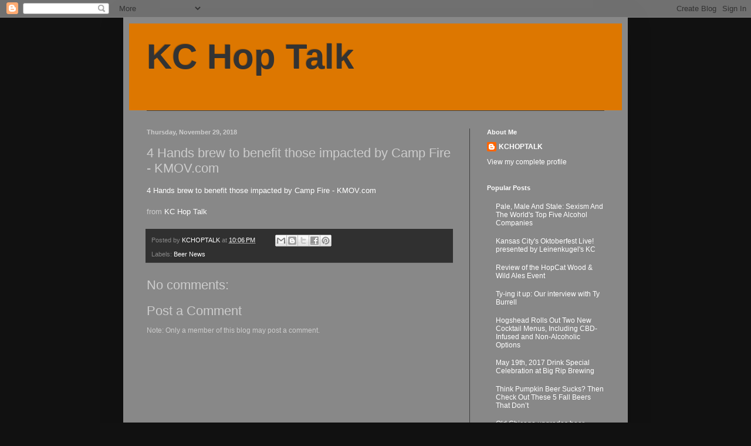

--- FILE ---
content_type: text/html; charset=UTF-8
request_url: https://beernews.kchoptalk.com/2018/11/4-hands-brew-to-benefit-those-impacted.html
body_size: 13948
content:
<!DOCTYPE html>
<html class='v2' dir='ltr' lang='en'>
<head>
<link href='https://www.blogger.com/static/v1/widgets/335934321-css_bundle_v2.css' rel='stylesheet' type='text/css'/>
<meta content='width=1100' name='viewport'/>
<meta content='text/html; charset=UTF-8' http-equiv='Content-Type'/>
<meta content='blogger' name='generator'/>
<link href='https://beernews.kchoptalk.com/favicon.ico' rel='icon' type='image/x-icon'/>
<link href='https://beernews.kchoptalk.com/2018/11/4-hands-brew-to-benefit-those-impacted.html' rel='canonical'/>
<link rel="alternate" type="application/atom+xml" title="KC Hop Talk - Atom" href="https://beernews.kchoptalk.com/feeds/posts/default" />
<link rel="alternate" type="application/rss+xml" title="KC Hop Talk - RSS" href="https://beernews.kchoptalk.com/feeds/posts/default?alt=rss" />
<link rel="service.post" type="application/atom+xml" title="KC Hop Talk - Atom" href="https://www.blogger.com/feeds/1374032643377216496/posts/default" />

<link rel="alternate" type="application/atom+xml" title="KC Hop Talk - Atom" href="https://beernews.kchoptalk.com/feeds/8182865459067352912/comments/default" />
<!--Can't find substitution for tag [blog.ieCssRetrofitLinks]-->
<meta content='https://beernews.kchoptalk.com/2018/11/4-hands-brew-to-benefit-those-impacted.html' property='og:url'/>
<meta content='4 Hands brew to benefit those impacted by Camp Fire - KMOV.com' property='og:title'/>
<meta content='KC Hop Talk is dedicated to craft beer fans of Kansas City, by delivering up-to-date beer news directly to Kansas City&#39;s Craft Beer Enthusiasts.' property='og:description'/>
<title>KC Hop Talk: 4 Hands brew to benefit those impacted by Camp Fire - KMOV.com</title>
<style id='page-skin-1' type='text/css'><!--
/*
-----------------------------------------------
Blogger Template Style
Name:     Simple
Designer: Blogger
URL:      www.blogger.com
----------------------------------------------- */
/* Content
----------------------------------------------- */
body {
font: normal normal 12px Arial, Tahoma, Helvetica, FreeSans, sans-serif;
color: #cccccc;
background: #111111 none repeat scroll top left;
padding: 0 40px 40px 40px;
}
html body .region-inner {
min-width: 0;
max-width: 100%;
width: auto;
}
h2 {
font-size: 22px;
}
a:link {
text-decoration:none;
color: #ffffff;
}
a:visited {
text-decoration:none;
color: #888888;
}
a:hover {
text-decoration:underline;
color: #dd7700;
}
.body-fauxcolumn-outer .fauxcolumn-inner {
background: transparent none repeat scroll top left;
_background-image: none;
}
.body-fauxcolumn-outer .cap-top {
position: absolute;
z-index: 1;
height: 400px;
width: 100%;
}
.body-fauxcolumn-outer .cap-top .cap-left {
width: 100%;
background: transparent none repeat-x scroll top left;
_background-image: none;
}
.content-outer {
-moz-box-shadow: 0 0 40px rgba(0, 0, 0, .15);
-webkit-box-shadow: 0 0 5px rgba(0, 0, 0, .15);
-goog-ms-box-shadow: 0 0 10px #333333;
box-shadow: 0 0 40px rgba(0, 0, 0, .15);
margin-bottom: 1px;
}
.content-inner {
padding: 10px 10px;
}
.content-inner {
background-color: #888888;
}
/* Header
----------------------------------------------- */
.header-outer {
background: #dd7700 none repeat-x scroll 0 -400px;
_background-image: none;
}
.Header h1 {
font: normal bold 60px Verdana, Geneva, sans-serif;
color: #333333;
text-shadow: -1px -1px 1px rgba(0, 0, 0, .2);
}
.Header h1 a {
color: #333333;
}
.Header .description {
font-size: 140%;
color: #aaaaaa;
}
.header-inner .Header .titlewrapper {
padding: 22px 30px;
}
.header-inner .Header .descriptionwrapper {
padding: 0 30px;
}
/* Tabs
----------------------------------------------- */
.tabs-inner .section:first-child {
border-top: 1px solid #404040;
}
.tabs-inner .section:first-child ul {
margin-top: -1px;
border-top: 1px solid #404040;
border-left: 0 solid #404040;
border-right: 0 solid #404040;
}
.tabs-inner .widget ul {
background: #222222 none repeat-x scroll 0 -800px;
_background-image: none;
border-bottom: 1px solid #404040;
margin-top: 0;
margin-left: -30px;
margin-right: -30px;
}
.tabs-inner .widget li a {
display: inline-block;
padding: .6em 1em;
font: normal normal 14px Arial, Tahoma, Helvetica, FreeSans, sans-serif;
color: #999999;
border-left: 1px solid #888888;
border-right: 0 solid #404040;
}
.tabs-inner .widget li:first-child a {
border-left: none;
}
.tabs-inner .widget li.selected a, .tabs-inner .widget li a:hover {
color: #ffffff;
background-color: #000000;
text-decoration: none;
}
/* Columns
----------------------------------------------- */
.main-outer {
border-top: 0 solid #404040;
}
.fauxcolumn-left-outer .fauxcolumn-inner {
border-right: 1px solid #404040;
}
.fauxcolumn-right-outer .fauxcolumn-inner {
border-left: 1px solid #404040;
}
/* Headings
----------------------------------------------- */
div.widget > h2,
div.widget h2.title {
margin: 0 0 1em 0;
font: normal bold 11px Arial, Tahoma, Helvetica, FreeSans, sans-serif;
color: #ffffff;
}
/* Widgets
----------------------------------------------- */
.widget .zippy {
color: #999999;
text-shadow: 2px 2px 1px rgba(0, 0, 0, .1);
}
.widget .popular-posts ul {
list-style: none;
}
/* Posts
----------------------------------------------- */
h2.date-header {
font: normal bold 11px Arial, Tahoma, Helvetica, FreeSans, sans-serif;
}
.date-header span {
background-color: transparent;
color: #cccccc;
padding: inherit;
letter-spacing: inherit;
margin: inherit;
}
.main-inner {
padding-top: 30px;
padding-bottom: 30px;
}
.main-inner .column-center-inner {
padding: 0 15px;
}
.main-inner .column-center-inner .section {
margin: 0 15px;
}
.post {
margin: 0 0 25px 0;
}
h3.post-title, .comments h4 {
font: normal normal 22px Arial, Tahoma, Helvetica, FreeSans, sans-serif;
margin: .75em 0 0;
}
.post-body {
font-size: 110%;
line-height: 1.4;
position: relative;
}
.post-body img, .post-body .tr-caption-container, .Profile img, .Image img,
.BlogList .item-thumbnail img {
padding: 0;
background: #111111;
border: 1px solid #111111;
-moz-box-shadow: 1px 1px 5px rgba(0, 0, 0, .1);
-webkit-box-shadow: 1px 1px 5px rgba(0, 0, 0, .1);
box-shadow: 1px 1px 5px rgba(0, 0, 0, .1);
}
.post-body img, .post-body .tr-caption-container {
padding: 1px;
}
.post-body .tr-caption-container {
color: #cccccc;
}
.post-body .tr-caption-container img {
padding: 0;
background: transparent;
border: none;
-moz-box-shadow: 0 0 0 rgba(0, 0, 0, .1);
-webkit-box-shadow: 0 0 0 rgba(0, 0, 0, .1);
box-shadow: 0 0 0 rgba(0, 0, 0, .1);
}
.post-header {
margin: 0 0 1.5em;
line-height: 1.6;
font-size: 90%;
}
.post-footer {
margin: 20px -2px 0;
padding: 5px 10px;
color: #888888;
background-color: #303030;
border-bottom: 1px solid #444444;
line-height: 1.6;
font-size: 90%;
}
#comments .comment-author {
padding-top: 1.5em;
border-top: 1px solid #404040;
background-position: 0 1.5em;
}
#comments .comment-author:first-child {
padding-top: 0;
border-top: none;
}
.avatar-image-container {
margin: .2em 0 0;
}
#comments .avatar-image-container img {
border: 1px solid #111111;
}
/* Comments
----------------------------------------------- */
.comments .comments-content .icon.blog-author {
background-repeat: no-repeat;
background-image: url([data-uri]);
}
.comments .comments-content .loadmore a {
border-top: 1px solid #999999;
border-bottom: 1px solid #999999;
}
.comments .comment-thread.inline-thread {
background-color: #303030;
}
.comments .continue {
border-top: 2px solid #999999;
}
/* Accents
---------------------------------------------- */
.section-columns td.columns-cell {
border-left: 1px solid #404040;
}
.blog-pager {
background: transparent none no-repeat scroll top center;
}
.blog-pager-older-link, .home-link,
.blog-pager-newer-link {
background-color: #888888;
padding: 5px;
}
.footer-outer {
border-top: 0 dashed #bbbbbb;
}
/* Mobile
----------------------------------------------- */
body.mobile  {
background-size: auto;
}
.mobile .body-fauxcolumn-outer {
background: transparent none repeat scroll top left;
}
.mobile .body-fauxcolumn-outer .cap-top {
background-size: 100% auto;
}
.mobile .content-outer {
-webkit-box-shadow: 0 0 3px rgba(0, 0, 0, .15);
box-shadow: 0 0 3px rgba(0, 0, 0, .15);
}
.mobile .tabs-inner .widget ul {
margin-left: 0;
margin-right: 0;
}
.mobile .post {
margin: 0;
}
.mobile .main-inner .column-center-inner .section {
margin: 0;
}
.mobile .date-header span {
padding: 0.1em 10px;
margin: 0 -10px;
}
.mobile h3.post-title {
margin: 0;
}
.mobile .blog-pager {
background: transparent none no-repeat scroll top center;
}
.mobile .footer-outer {
border-top: none;
}
.mobile .main-inner, .mobile .footer-inner {
background-color: #888888;
}
.mobile-index-contents {
color: #cccccc;
}
.mobile-link-button {
background-color: #ffffff;
}
.mobile-link-button a:link, .mobile-link-button a:visited {
color: #cccccc;
}
.mobile .tabs-inner .section:first-child {
border-top: none;
}
.mobile .tabs-inner .PageList .widget-content {
background-color: #000000;
color: #ffffff;
border-top: 1px solid #404040;
border-bottom: 1px solid #404040;
}
.mobile .tabs-inner .PageList .widget-content .pagelist-arrow {
border-left: 1px solid #404040;
}

--></style>
<style id='template-skin-1' type='text/css'><!--
body {
min-width: 860px;
}
.content-outer, .content-fauxcolumn-outer, .region-inner {
min-width: 860px;
max-width: 860px;
_width: 860px;
}
.main-inner .columns {
padding-left: 0px;
padding-right: 260px;
}
.main-inner .fauxcolumn-center-outer {
left: 0px;
right: 260px;
/* IE6 does not respect left and right together */
_width: expression(this.parentNode.offsetWidth -
parseInt("0px") -
parseInt("260px") + 'px');
}
.main-inner .fauxcolumn-left-outer {
width: 0px;
}
.main-inner .fauxcolumn-right-outer {
width: 260px;
}
.main-inner .column-left-outer {
width: 0px;
right: 100%;
margin-left: -0px;
}
.main-inner .column-right-outer {
width: 260px;
margin-right: -260px;
}
#layout {
min-width: 0;
}
#layout .content-outer {
min-width: 0;
width: 800px;
}
#layout .region-inner {
min-width: 0;
width: auto;
}
body#layout div.add_widget {
padding: 8px;
}
body#layout div.add_widget a {
margin-left: 32px;
}
--></style>
<link href='https://www.blogger.com/dyn-css/authorization.css?targetBlogID=1374032643377216496&amp;zx=a65c43d3-0cde-4e3d-a845-a6f563e621ab' media='none' onload='if(media!=&#39;all&#39;)media=&#39;all&#39;' rel='stylesheet'/><noscript><link href='https://www.blogger.com/dyn-css/authorization.css?targetBlogID=1374032643377216496&amp;zx=a65c43d3-0cde-4e3d-a845-a6f563e621ab' rel='stylesheet'/></noscript>
<meta name='google-adsense-platform-account' content='ca-host-pub-1556223355139109'/>
<meta name='google-adsense-platform-domain' content='blogspot.com'/>

<!-- data-ad-client=ca-pub-1104971666630149 -->

</head>
<body class='loading variant-dark'>
<div class='navbar section' id='navbar' name='Navbar'><div class='widget Navbar' data-version='1' id='Navbar1'><script type="text/javascript">
    function setAttributeOnload(object, attribute, val) {
      if(window.addEventListener) {
        window.addEventListener('load',
          function(){ object[attribute] = val; }, false);
      } else {
        window.attachEvent('onload', function(){ object[attribute] = val; });
      }
    }
  </script>
<div id="navbar-iframe-container"></div>
<script type="text/javascript" src="https://apis.google.com/js/platform.js"></script>
<script type="text/javascript">
      gapi.load("gapi.iframes:gapi.iframes.style.bubble", function() {
        if (gapi.iframes && gapi.iframes.getContext) {
          gapi.iframes.getContext().openChild({
              url: 'https://www.blogger.com/navbar/1374032643377216496?po\x3d8182865459067352912\x26origin\x3dhttps://beernews.kchoptalk.com',
              where: document.getElementById("navbar-iframe-container"),
              id: "navbar-iframe"
          });
        }
      });
    </script><script type="text/javascript">
(function() {
var script = document.createElement('script');
script.type = 'text/javascript';
script.src = '//pagead2.googlesyndication.com/pagead/js/google_top_exp.js';
var head = document.getElementsByTagName('head')[0];
if (head) {
head.appendChild(script);
}})();
</script>
</div></div>
<div class='body-fauxcolumns'>
<div class='fauxcolumn-outer body-fauxcolumn-outer'>
<div class='cap-top'>
<div class='cap-left'></div>
<div class='cap-right'></div>
</div>
<div class='fauxborder-left'>
<div class='fauxborder-right'></div>
<div class='fauxcolumn-inner'>
</div>
</div>
<div class='cap-bottom'>
<div class='cap-left'></div>
<div class='cap-right'></div>
</div>
</div>
</div>
<div class='content'>
<div class='content-fauxcolumns'>
<div class='fauxcolumn-outer content-fauxcolumn-outer'>
<div class='cap-top'>
<div class='cap-left'></div>
<div class='cap-right'></div>
</div>
<div class='fauxborder-left'>
<div class='fauxborder-right'></div>
<div class='fauxcolumn-inner'>
</div>
</div>
<div class='cap-bottom'>
<div class='cap-left'></div>
<div class='cap-right'></div>
</div>
</div>
</div>
<div class='content-outer'>
<div class='content-cap-top cap-top'>
<div class='cap-left'></div>
<div class='cap-right'></div>
</div>
<div class='fauxborder-left content-fauxborder-left'>
<div class='fauxborder-right content-fauxborder-right'></div>
<div class='content-inner'>
<header>
<div class='header-outer'>
<div class='header-cap-top cap-top'>
<div class='cap-left'></div>
<div class='cap-right'></div>
</div>
<div class='fauxborder-left header-fauxborder-left'>
<div class='fauxborder-right header-fauxborder-right'></div>
<div class='region-inner header-inner'>
<div class='header section' id='header' name='Header'><div class='widget Header' data-version='1' id='Header1'>
<div id='header-inner'>
<div class='titlewrapper'>
<h1 class='title'>
<a href='https://beernews.kchoptalk.com/'>
KC Hop Talk
</a>
</h1>
</div>
<div class='descriptionwrapper'>
<p class='description'><span>
</span></p>
</div>
</div>
</div></div>
</div>
</div>
<div class='header-cap-bottom cap-bottom'>
<div class='cap-left'></div>
<div class='cap-right'></div>
</div>
</div>
</header>
<div class='tabs-outer'>
<div class='tabs-cap-top cap-top'>
<div class='cap-left'></div>
<div class='cap-right'></div>
</div>
<div class='fauxborder-left tabs-fauxborder-left'>
<div class='fauxborder-right tabs-fauxborder-right'></div>
<div class='region-inner tabs-inner'>
<div class='tabs no-items section' id='crosscol' name='Cross-Column'></div>
<div class='tabs no-items section' id='crosscol-overflow' name='Cross-Column 2'></div>
</div>
</div>
<div class='tabs-cap-bottom cap-bottom'>
<div class='cap-left'></div>
<div class='cap-right'></div>
</div>
</div>
<div class='main-outer'>
<div class='main-cap-top cap-top'>
<div class='cap-left'></div>
<div class='cap-right'></div>
</div>
<div class='fauxborder-left main-fauxborder-left'>
<div class='fauxborder-right main-fauxborder-right'></div>
<div class='region-inner main-inner'>
<div class='columns fauxcolumns'>
<div class='fauxcolumn-outer fauxcolumn-center-outer'>
<div class='cap-top'>
<div class='cap-left'></div>
<div class='cap-right'></div>
</div>
<div class='fauxborder-left'>
<div class='fauxborder-right'></div>
<div class='fauxcolumn-inner'>
</div>
</div>
<div class='cap-bottom'>
<div class='cap-left'></div>
<div class='cap-right'></div>
</div>
</div>
<div class='fauxcolumn-outer fauxcolumn-left-outer'>
<div class='cap-top'>
<div class='cap-left'></div>
<div class='cap-right'></div>
</div>
<div class='fauxborder-left'>
<div class='fauxborder-right'></div>
<div class='fauxcolumn-inner'>
</div>
</div>
<div class='cap-bottom'>
<div class='cap-left'></div>
<div class='cap-right'></div>
</div>
</div>
<div class='fauxcolumn-outer fauxcolumn-right-outer'>
<div class='cap-top'>
<div class='cap-left'></div>
<div class='cap-right'></div>
</div>
<div class='fauxborder-left'>
<div class='fauxborder-right'></div>
<div class='fauxcolumn-inner'>
</div>
</div>
<div class='cap-bottom'>
<div class='cap-left'></div>
<div class='cap-right'></div>
</div>
</div>
<!-- corrects IE6 width calculation -->
<div class='columns-inner'>
<div class='column-center-outer'>
<div class='column-center-inner'>
<div class='main section' id='main' name='Main'><div class='widget Blog' data-version='1' id='Blog1'>
<div class='blog-posts hfeed'>

          <div class="date-outer">
        
<h2 class='date-header'><span>Thursday, November 29, 2018</span></h2>

          <div class="date-posts">
        
<div class='post-outer'>
<div class='post hentry uncustomized-post-template' itemprop='blogPost' itemscope='itemscope' itemtype='http://schema.org/BlogPosting'>
<meta content='1374032643377216496' itemprop='blogId'/>
<meta content='8182865459067352912' itemprop='postId'/>
<a name='8182865459067352912'></a>
<h3 class='post-title entry-title' itemprop='name'>
4 Hands brew to benefit those impacted by Camp Fire - KMOV.com
</h3>
<div class='post-header'>
<div class='post-header-line-1'></div>
</div>
<div class='post-body entry-content' id='post-body-8182865459067352912' itemprop='description articleBody'>
<a href="https://n.kchoptalk.com/2AxJ3Ft">4 Hands brew to benefit those impacted by Camp Fire - KMOV.com</a><br />
<br />
from <a href="http://kchoptalk.com">KC Hop Talk</a>
<div style='clear: both;'></div>
</div>
<div class='post-footer'>
<div class='post-footer-line post-footer-line-1'>
<span class='post-author vcard'>
Posted by
<span class='fn' itemprop='author' itemscope='itemscope' itemtype='http://schema.org/Person'>
<meta content='https://www.blogger.com/profile/02120387169244294617' itemprop='url'/>
<a class='g-profile' href='https://www.blogger.com/profile/02120387169244294617' rel='author' title='author profile'>
<span itemprop='name'>KCHOPTALK</span>
</a>
</span>
</span>
<span class='post-timestamp'>
at
<meta content='https://beernews.kchoptalk.com/2018/11/4-hands-brew-to-benefit-those-impacted.html' itemprop='url'/>
<a class='timestamp-link' href='https://beernews.kchoptalk.com/2018/11/4-hands-brew-to-benefit-those-impacted.html' rel='bookmark' title='permanent link'><abbr class='published' itemprop='datePublished' title='2018-11-29T22:06:00-06:00'>10:06&#8239;PM</abbr></a>
</span>
<span class='post-comment-link'>
</span>
<span class='post-icons'>
<span class='item-control blog-admin pid-2006801723'>
<a href='https://www.blogger.com/post-edit.g?blogID=1374032643377216496&postID=8182865459067352912&from=pencil' title='Edit Post'>
<img alt='' class='icon-action' height='18' src='https://resources.blogblog.com/img/icon18_edit_allbkg.gif' width='18'/>
</a>
</span>
</span>
<div class='post-share-buttons goog-inline-block'>
<a class='goog-inline-block share-button sb-email' href='https://www.blogger.com/share-post.g?blogID=1374032643377216496&postID=8182865459067352912&target=email' target='_blank' title='Email This'><span class='share-button-link-text'>Email This</span></a><a class='goog-inline-block share-button sb-blog' href='https://www.blogger.com/share-post.g?blogID=1374032643377216496&postID=8182865459067352912&target=blog' onclick='window.open(this.href, "_blank", "height=270,width=475"); return false;' target='_blank' title='BlogThis!'><span class='share-button-link-text'>BlogThis!</span></a><a class='goog-inline-block share-button sb-twitter' href='https://www.blogger.com/share-post.g?blogID=1374032643377216496&postID=8182865459067352912&target=twitter' target='_blank' title='Share to X'><span class='share-button-link-text'>Share to X</span></a><a class='goog-inline-block share-button sb-facebook' href='https://www.blogger.com/share-post.g?blogID=1374032643377216496&postID=8182865459067352912&target=facebook' onclick='window.open(this.href, "_blank", "height=430,width=640"); return false;' target='_blank' title='Share to Facebook'><span class='share-button-link-text'>Share to Facebook</span></a><a class='goog-inline-block share-button sb-pinterest' href='https://www.blogger.com/share-post.g?blogID=1374032643377216496&postID=8182865459067352912&target=pinterest' target='_blank' title='Share to Pinterest'><span class='share-button-link-text'>Share to Pinterest</span></a>
</div>
</div>
<div class='post-footer-line post-footer-line-2'>
<span class='post-labels'>
Labels:
<a href='https://beernews.kchoptalk.com/search/label/Beer%20News' rel='tag'>Beer News</a>
</span>
</div>
<div class='post-footer-line post-footer-line-3'>
<span class='post-location'>
</span>
</div>
</div>
</div>
<div class='comments' id='comments'>
<a name='comments'></a>
<h4>No comments:</h4>
<div id='Blog1_comments-block-wrapper'>
<dl class='avatar-comment-indent' id='comments-block'>
</dl>
</div>
<p class='comment-footer'>
<div class='comment-form'>
<a name='comment-form'></a>
<h4 id='comment-post-message'>Post a Comment</h4>
<p>
</p>
<p>Note: Only a member of this blog may post a comment.</p>
<a href='https://www.blogger.com/comment/frame/1374032643377216496?po=8182865459067352912&hl=en&saa=85391&origin=https://beernews.kchoptalk.com' id='comment-editor-src'></a>
<iframe allowtransparency='true' class='blogger-iframe-colorize blogger-comment-from-post' frameborder='0' height='410px' id='comment-editor' name='comment-editor' src='' width='100%'></iframe>
<script src='https://www.blogger.com/static/v1/jsbin/2830521187-comment_from_post_iframe.js' type='text/javascript'></script>
<script type='text/javascript'>
      BLOG_CMT_createIframe('https://www.blogger.com/rpc_relay.html');
    </script>
</div>
</p>
</div>
</div>

        </div></div>
      
</div>
<div class='blog-pager' id='blog-pager'>
<span id='blog-pager-newer-link'>
<a class='blog-pager-newer-link' href='https://beernews.kchoptalk.com/2018/11/american-craft-beers-winters-coming.html' id='Blog1_blog-pager-newer-link' title='Newer Post'>Newer Post</a>
</span>
<span id='blog-pager-older-link'>
<a class='blog-pager-older-link' href='https://beernews.kchoptalk.com/2018/11/ancient-drink-of-mead-revived-by-new.html' id='Blog1_blog-pager-older-link' title='Older Post'>Older Post</a>
</span>
<a class='home-link' href='https://beernews.kchoptalk.com/'>Home</a>
</div>
<div class='clear'></div>
<div class='post-feeds'>
<div class='feed-links'>
Subscribe to:
<a class='feed-link' href='https://beernews.kchoptalk.com/feeds/8182865459067352912/comments/default' target='_blank' type='application/atom+xml'>Post Comments (Atom)</a>
</div>
</div>
</div></div>
</div>
</div>
<div class='column-left-outer'>
<div class='column-left-inner'>
<aside>
</aside>
</div>
</div>
<div class='column-right-outer'>
<div class='column-right-inner'>
<aside>
<div class='sidebar section' id='sidebar-right-1'><div class='widget Profile' data-version='1' id='Profile1'>
<h2>About Me</h2>
<div class='widget-content'>
<dl class='profile-datablock'>
<dt class='profile-data'>
<a class='profile-name-link g-profile' href='https://www.blogger.com/profile/02120387169244294617' rel='author' style='background-image: url(//www.blogger.com/img/logo-16.png);'>
KCHOPTALK
</a>
</dt>
</dl>
<a class='profile-link' href='https://www.blogger.com/profile/02120387169244294617' rel='author'>View my complete profile</a>
<div class='clear'></div>
</div>
</div><div class='widget PopularPosts' data-version='1' id='PopularPosts1'>
<h2>Popular Posts</h2>
<div class='widget-content popular-posts'>
<ul>
<li>
<a href='https://beernews.kchoptalk.com/2017/07/pale-male-and-stale-sexism-and-worlds.html'>Pale, Male And Stale: Sexism And The World's Top Five Alcohol Companies</a>
</li>
<li>
<a href='https://beernews.kchoptalk.com/2016/10/kansas-citys-oktoberfest-live-presented.html'>Kansas City's Oktoberfest Live! presented by Leinenkugel's KC</a>
</li>
<li>
<a href='https://beernews.kchoptalk.com/2017/11/review-of-hopcat-wood-wild-ales-event.html'>Review of the HopCat Wood & Wild Ales Event</a>
</li>
<li>
<a href='https://beernews.kchoptalk.com/2016/09/ty-ing-it-up-our-interview-with-ty.html'>Ty-ing it up: Our interview with Ty Burrell</a>
</li>
<li>
<a href='https://beernews.kchoptalk.com/2019/02/hogshead-rolls-out-two-new-cocktail.html'>Hogshead Rolls Out Two New Cocktail Menus, Including CBD-Infused and Non-Alcoholic Options</a>
</li>
<li>
<a href='https://beernews.kchoptalk.com/2017/05/may-19th-2017-drink-special-celebration.html'>May 19th, 2017 Drink Special Celebration at Big Rip Brewing</a>
</li>
<li>
<a href='https://beernews.kchoptalk.com/2017/10/think-pumpkin-beer-sucks-then-check-out.html'>Think Pumpkin Beer Sucks? Then Check Out These 5 Fall Beers That Don&#8217;t</a>
</li>
<li>
<a href='https://beernews.kchoptalk.com/2016/10/old-chicago-upgrades-beer-equipment-and.html'>Old Chicago upgrades beer equipment and systems. Also, tap towers, mug coolers, and stein racks.</a>
</li>
<li>
<a href='https://beernews.kchoptalk.com/2017/02/guinness-like-other-beer-best-when-fresh.html'>Guinness, like other beer, best when fresh</a>
</li>
<li>
<a href='https://beernews.kchoptalk.com/2017/06/3-stories-behind-athlete-inspired.html'>3 Stories Behind Athlete-Inspired Breweries</a>
</li>
</ul>
<div class='clear'></div>
</div>
</div><div class='widget BlogArchive' data-version='1' id='BlogArchive1'>
<h2>Blog Archive</h2>
<div class='widget-content'>
<div id='ArchiveList'>
<div id='BlogArchive1_ArchiveList'>
<ul class='hierarchy'>
<li class='archivedate collapsed'>
<a class='toggle' href='javascript:void(0)'>
<span class='zippy'>

        &#9658;&#160;
      
</span>
</a>
<a class='post-count-link' href='https://beernews.kchoptalk.com/2019/'>
2019
</a>
<span class='post-count' dir='ltr'>(1932)</span>
<ul class='hierarchy'>
<li class='archivedate collapsed'>
<a class='toggle' href='javascript:void(0)'>
<span class='zippy'>

        &#9658;&#160;
      
</span>
</a>
<a class='post-count-link' href='https://beernews.kchoptalk.com/2019/08/'>
August
</a>
<span class='post-count' dir='ltr'>(23)</span>
</li>
</ul>
<ul class='hierarchy'>
<li class='archivedate collapsed'>
<a class='toggle' href='javascript:void(0)'>
<span class='zippy'>

        &#9658;&#160;
      
</span>
</a>
<a class='post-count-link' href='https://beernews.kchoptalk.com/2019/07/'>
July
</a>
<span class='post-count' dir='ltr'>(213)</span>
</li>
</ul>
<ul class='hierarchy'>
<li class='archivedate collapsed'>
<a class='toggle' href='javascript:void(0)'>
<span class='zippy'>

        &#9658;&#160;
      
</span>
</a>
<a class='post-count-link' href='https://beernews.kchoptalk.com/2019/06/'>
June
</a>
<span class='post-count' dir='ltr'>(236)</span>
</li>
</ul>
<ul class='hierarchy'>
<li class='archivedate collapsed'>
<a class='toggle' href='javascript:void(0)'>
<span class='zippy'>

        &#9658;&#160;
      
</span>
</a>
<a class='post-count-link' href='https://beernews.kchoptalk.com/2019/05/'>
May
</a>
<span class='post-count' dir='ltr'>(258)</span>
</li>
</ul>
<ul class='hierarchy'>
<li class='archivedate collapsed'>
<a class='toggle' href='javascript:void(0)'>
<span class='zippy'>

        &#9658;&#160;
      
</span>
</a>
<a class='post-count-link' href='https://beernews.kchoptalk.com/2019/04/'>
April
</a>
<span class='post-count' dir='ltr'>(249)</span>
</li>
</ul>
<ul class='hierarchy'>
<li class='archivedate collapsed'>
<a class='toggle' href='javascript:void(0)'>
<span class='zippy'>

        &#9658;&#160;
      
</span>
</a>
<a class='post-count-link' href='https://beernews.kchoptalk.com/2019/03/'>
March
</a>
<span class='post-count' dir='ltr'>(82)</span>
</li>
</ul>
<ul class='hierarchy'>
<li class='archivedate collapsed'>
<a class='toggle' href='javascript:void(0)'>
<span class='zippy'>

        &#9658;&#160;
      
</span>
</a>
<a class='post-count-link' href='https://beernews.kchoptalk.com/2019/02/'>
February
</a>
<span class='post-count' dir='ltr'>(405)</span>
</li>
</ul>
<ul class='hierarchy'>
<li class='archivedate collapsed'>
<a class='toggle' href='javascript:void(0)'>
<span class='zippy'>

        &#9658;&#160;
      
</span>
</a>
<a class='post-count-link' href='https://beernews.kchoptalk.com/2019/01/'>
January
</a>
<span class='post-count' dir='ltr'>(466)</span>
</li>
</ul>
</li>
</ul>
<ul class='hierarchy'>
<li class='archivedate expanded'>
<a class='toggle' href='javascript:void(0)'>
<span class='zippy toggle-open'>

        &#9660;&#160;
      
</span>
</a>
<a class='post-count-link' href='https://beernews.kchoptalk.com/2018/'>
2018
</a>
<span class='post-count' dir='ltr'>(4751)</span>
<ul class='hierarchy'>
<li class='archivedate collapsed'>
<a class='toggle' href='javascript:void(0)'>
<span class='zippy'>

        &#9658;&#160;
      
</span>
</a>
<a class='post-count-link' href='https://beernews.kchoptalk.com/2018/12/'>
December
</a>
<span class='post-count' dir='ltr'>(468)</span>
</li>
</ul>
<ul class='hierarchy'>
<li class='archivedate expanded'>
<a class='toggle' href='javascript:void(0)'>
<span class='zippy toggle-open'>

        &#9660;&#160;
      
</span>
</a>
<a class='post-count-link' href='https://beernews.kchoptalk.com/2018/11/'>
November
</a>
<span class='post-count' dir='ltr'>(425)</span>
<ul class='posts'>
<li><a href='https://beernews.kchoptalk.com/2018/11/2018-goose-island-bourbon-county.html'>2018 Goose Island Bourbon County Proprietors is a ...</a></li>
<li><a href='https://beernews.kchoptalk.com/2018/11/beer-alert-new-milk-porters-holiday.html'>Beer Alert- New Milk Porters, Holiday Stouts And R...</a></li>
<li><a href='https://beernews.kchoptalk.com/2018/11/kansas-city-restaurant-openings-and.html'>Kansas City Restaurant Openings and Closings: Nove...</a></li>
<li><a href='https://beernews.kchoptalk.com/2018/11/branson-will-soon-ask-missouri-state.html'>Branson will soon ask Missouri state lawmakers to ...</a></li>
<li><a href='https://beernews.kchoptalk.com/2018/11/budweiser-and-jim-beam-invite-america.html'>Budweiser and Jim Beam Invite America to Celebrate...</a></li>
<li><a href='https://beernews.kchoptalk.com/2018/11/corona-to-launch-plastic-free-six-pack.html'>Corona to launch plastic-free six-pack rings on it...</a></li>
<li><a href='https://beernews.kchoptalk.com/2018/11/arrowhead-pride-beer-of-week-sierra.html'>Arrowhead Pride Beer of the Week: Sierra Nevada Br...</a></li>
<li><a href='https://beernews.kchoptalk.com/2018/11/st-louis-newest-brewery-rockwell-beer.html'>St. Louis&#39; newest brewery, Rockwell Beer, official...</a></li>
<li><a href='https://beernews.kchoptalk.com/2018/11/nominate-best-craft-beers-of-2018.html'>Nominate The Best Craft Beers of 2018</a></li>
<li><a href='https://beernews.kchoptalk.com/2018/11/brewdog-debuts-worlds-first-craft-beer.html'>BrewDog Debuts World&#8217;s First Craft Beer For Dogs</a></li>
<li><a href='https://beernews.kchoptalk.com/2018/11/brewers-of-sierra-nevadas-camp-fire.html'>Brewers of Sierra Nevada&#8217;s Camp Fire Relief IPA</a></li>
<li><a href='https://beernews.kchoptalk.com/2018/11/a-longtime-beer-writer-quits-beerand-we.html'>A longtime beer writer quits beer&#8212;and we congratul...</a></li>
<li><a href='https://beernews.kchoptalk.com/2018/11/reindeer-grains-haines-brewing-finds.html'>Reindeer Grains: Haines Brewing Finds Use For Spen...</a></li>
<li><a href='https://beernews.kchoptalk.com/2018/11/american-craft-beers-winters-coming.html'>AMERICAN CRAFT BEER&#8217;S WINTER&#8217;S COMING WEEKEND PICKS</a></li>
<li><a href='https://beernews.kchoptalk.com/2018/11/4-hands-brew-to-benefit-those-impacted.html'>4 Hands brew to benefit those impacted by Camp Fir...</a></li>
<li><a href='https://beernews.kchoptalk.com/2018/11/ancient-drink-of-mead-revived-by-new.html'>Ancient drink of mead revived by new fanbase of yo...</a></li>
<li><a href='https://beernews.kchoptalk.com/2018/11/changing-tastes-millennial-market-new.html'>Changing Tastes, Millennial Market, New Laws Put D...</a></li>
<li><a href='https://beernews.kchoptalk.com/2018/11/the-quality-of-beer-in-america-is.html'>The Quality of Beer in America is Exceptional</a></li>
<li><a href='https://beernews.kchoptalk.com/2018/11/watch-this-360-degree-film-of-crosby.html'>Watch this 360-degree film of Crosby Hop Farm</a></li>
<li><a href='https://beernews.kchoptalk.com/2018/11/kc-bier-co-joins-with-sierra-nevada-on.html'>KC Bier Co. joins with Sierra Nevada on Camp Fire ...</a></li>
<li><a href='https://beernews.kchoptalk.com/2018/11/americas-oldest-brewery-welcomes-team.html'>America&#8217;s Oldest Brewery welcomes Team Red, White ...</a></li>
<li><a href='https://beernews.kchoptalk.com/2018/11/molson-irked-as-city-claims-first-dibs.html'>Molson irked as city claims first dibs on sale of ...</a></li>
<li><a href='https://beernews.kchoptalk.com/2018/11/millercoors-and-pabst-settle.html'>MillerCoors and Pabst Settle</a></li>
<li><a href='https://beernews.kchoptalk.com/2018/11/a-very-busy-beery-news-notes-thursday.html'>A Very Busy Beery News Notes Thursday For The End ...</a></li>
<li><a href='https://beernews.kchoptalk.com/2018/11/mothers-brewing-explains-why-it.html'>Mother&#8217;s Brewing explains why it rebranded its MIL...</a></li>
<li><a href='https://beernews.kchoptalk.com/2018/11/after-seven-years-saint-louis-brewery.html'>After seven years The Saint Louis Brewery finally ...</a></li>
<li><a href='https://beernews.kchoptalk.com/2018/11/over-1000-breweries-join-forces-with.html'>Over 1,000 Breweries Join Forces with Sierra Nevad...</a></li>
<li><a href='https://beernews.kchoptalk.com/2018/11/how-american-brewers-helped-to-fuel.html'>How American Brewers Helped to Fuel Berlin&#39;s Craft...</a></li>
<li><a href='https://beernews.kchoptalk.com/2018/11/does-goose-islands-bourbon-county-stout.html'>Does Goose Island&#8217;s Bourbon County Stout Release S...</a></li>
<li><a href='https://beernews.kchoptalk.com/2018/11/what-you-really-need-at-this-time-of.html'>What you really need at this time of year</a></li>
<li><a href='https://beernews.kchoptalk.com/2018/11/beer-alert-new-barrel-aged-stouts-white.html'>Beer Alert- New Barrel-Aged Stouts, White Ales And...</a></li>
<li><a href='https://beernews.kchoptalk.com/2018/11/mikkeller-and-heavy-metal-mavens.html'>Mikkeller And Heavy Metal Mavens Mastodon Collabor...</a></li>
<li><a href='https://beernews.kchoptalk.com/2018/11/brewers-association-board-proposes-new.html'>Brewers Association Board Proposes New Craft Brewe...</a></li>
<li><a href='https://beernews.kchoptalk.com/2018/11/departing-millercoors-chief-customer.html'>Departing MillerCoors Chief Customer Officer Dan W...</a></li>
<li><a href='https://beernews.kchoptalk.com/2018/11/carlsberg-and-how-to-manage-acquistions.html'>Carlsberg and how to manage acquistions - Manageme...</a></li>
<li><a href='https://beernews.kchoptalk.com/2018/11/the-best-subscription-boxes-for-beer_28.html'>The Best Subscription Boxes for Beer Lovers</a></li>
<li><a href='https://beernews.kchoptalk.com/2018/11/crafted-exports-hires-industry-veteran.html'>Crafted Exports Hires Industry Veteran Andrew Reed</a></li>
<li><a href='https://beernews.kchoptalk.com/2018/11/everything-you-need-to-know-about-ipa.html'>Everything You Need to Know About the IPA Haze Craze</a></li>
<li><a href='https://beernews.kchoptalk.com/2018/11/phyllis-schlaflys-heirs-lose-trademark.html'>Phyllis Schlafly&#39;s heirs lose trademark appeal ove...</a></li>
<li><a href='https://beernews.kchoptalk.com/2018/11/the-day-music-died-rock-run-brewery-and.html'>The Day the Music Died: Rock &amp; Run Brewery and Pub...</a></li>
<li><a href='https://beernews.kchoptalk.com/2018/11/4-hands-gives-back-to-st-louis-one-beer.html'>4 Hands gives back to St. Louis one beer at a time</a></li>
<li><a href='https://beernews.kchoptalk.com/2018/11/the-sisters-behind-yuengling-americas.html'>The sisters behind Yuengling, America&#39;s largest in...</a></li>
<li><a href='https://beernews.kchoptalk.com/2018/11/stan-hieronymus-best-of-2018.html'>Stan Hieronymus Best of 2018</a></li>
<li><a href='https://beernews.kchoptalk.com/2018/11/federal-circuit-rules-schlafly-name.html'>Federal Circuit Rules the Schlafly Name Will Live On</a></li>
<li><a href='https://beernews.kchoptalk.com/2018/11/big-beers-latest-trend-magnum-sized.html'>Big Beer&#8217;s latest trend: Magnum-sized bottles - Fa...</a></li>
<li><a href='https://beernews.kchoptalk.com/2018/11/how-brands-are-tapping-into-beer.html'>How Brands Are Tapping Into Beer Culture Through B...</a></li>
<li><a href='https://beernews.kchoptalk.com/2018/11/the-perfect-non-holiday-beers-for.html'>The Perfect Non-Holiday Beers for The Holidays</a></li>
<li><a href='https://beernews.kchoptalk.com/2018/11/smuttynose-brewing-undergoes-reboot.html'>Smuttynose Brewing undergoes a reboot - The Boston...</a></li>
<li><a href='https://beernews.kchoptalk.com/2018/11/bud-vs-bud-recent-study-says-they-may.html'>Bud vs bud. A recent study says they may have a bi...</a></li>
<li><a href='https://beernews.kchoptalk.com/2018/11/which-5-beer-styles-would-you-recommend.html'>Which 5 beer styles would you recommend for total ...</a></li>
<li><a href='https://beernews.kchoptalk.com/2018/11/the-best-subscription-boxes-for-beer.html'>The Best Subscription Boxes for Beer Lovers</a></li>
<li><a href='https://beernews.kchoptalk.com/2018/11/trillium-brewing-co-reinstated.html'>Trillium Brewing Co. reinstated employees&#39; pay rat...</a></li>
<li><a href='https://beernews.kchoptalk.com/2018/11/the-iphone-is-bigger-threat-to-craft.html'>&#39;The iPhone is a bigger threat to craft beer than ...</a></li>
<li><a href='https://beernews.kchoptalk.com/2018/11/can-miller-lite-get-back-to-growth.html'>Can Miller Lite get back to growth?</a></li>
<li><a href='https://beernews.kchoptalk.com/2018/11/arbys-is-testing-new-sandwich-that.html'>Arby&#39;s Is Testing a New Sandwich That Features Bee...</a></li>
<li><a href='https://beernews.kchoptalk.com/2018/11/craft-beer-trends-infusions-shakes-and.html'>Craft beer trends: Infusions, shakes and mixes</a></li>
<li><a href='https://beernews.kchoptalk.com/2018/11/brewers-association-releases.html'>Brewers Association Releases Sustainability Benchm...</a></li>
<li><a href='https://beernews.kchoptalk.com/2018/11/taco-bell-luring-londoners-with-beer.html'>Taco Bell luring Londoners with beer</a></li>
<li><a href='https://beernews.kchoptalk.com/2018/11/turn-any-can-of-beer-into-luxurious.html'>Turn Any Can Of Beer Into A Luxurious Drinking Exp...</a></li>
<li><a href='https://beernews.kchoptalk.com/2018/11/schlafly-name-will-live-on-as-beer-mark.html'>Schlafly Name Will Live On as Beer Mark, Federal C...</a></li>
<li><a href='https://beernews.kchoptalk.com/2018/11/rhinegeist-madtree-join-hundreds.html'>Rhinegeist, MadTree join hundreds nationwide brewi...</a></li>
<li><a href='https://beernews.kchoptalk.com/2018/11/ten-great-ipas-for-craft-beer-lovers.html'>Ten Great IPAs for Craft Beer Lovers</a></li>
<li><a href='https://beernews.kchoptalk.com/2018/11/what-does-pub-do-when-it-has-no-beer.html'>What does a pub do when it has no beer?</a></li>
<li><a href='https://beernews.kchoptalk.com/2018/11/great-fermentations-1-shipping-for.html'>Great Fermentations &#8211; $1 Shipping for Cyber Monday</a></li>
<li><a href='https://beernews.kchoptalk.com/2018/11/morebeer-cyber-monday-sale.html'>MoreBeer Cyber Monday Sale!</a></li>
<li><a href='https://beernews.kchoptalk.com/2018/11/snow-day-deal-5-off-when-you-spend-25.html'>Snow Day Deal! $5 Off When You Spend $25 Or More w...</a></li>
<li><a href='https://beernews.kchoptalk.com/2018/11/load-up-on-boulevard-apparel.html'>Load up on Boulevard apparel, accessories, pubware...</a></li>
<li><a href='https://beernews.kchoptalk.com/2018/11/adventures-in-homebrewing-cyber-monday.html'>Adventures in Homebrewing Cyber Monday!</a></li>
<li><a href='https://beernews.kchoptalk.com/2018/11/ive-been-staring-at-this-keg-stacking.html'>I&#8217;ve been staring at this Keg Stacking Sheet gif a...</a></li>
<li><a href='https://beernews.kchoptalk.com/2018/11/cyber-monday-at-brewer-dude-and-8-back.html'>Cyber Monday at Brewer Dude! AND 8% back!</a></li>
<li><a href='https://beernews.kchoptalk.com/2018/11/whats-brewing-magazine-releases-2018-bc.html'>What&#39;s Brewing Magazine Releases 2018 BC Craft Bee...</a></li>
<li><a href='https://beernews.kchoptalk.com/2018/11/how-to-host-winter-beer-cheese.html'>How to Host a Winter Beer, Cheese &amp; Charcuterie Pa...</a></li>
<li><a href='https://beernews.kchoptalk.com/2018/11/double-wall-stainless-steel-beer-mug.html'>Double Wall Stainless Steel Beer Mug &#8211; $7.80 on Cy...</a></li>
<li><a href='https://beernews.kchoptalk.com/2018/11/cooper-atkins-nsf-ipx7-waterproof.html'>Cooper-Atkins NSF IPX7 Waterproof Digital Thermome...</a></li>
<li><a href='https://beernews.kchoptalk.com/2018/11/craft-beer-collaboration-catalyzes-non.html'>Craft Beer Collaboration Catalyzes Non-Alcoholic D...</a></li>
<li><a href='https://beernews.kchoptalk.com/2018/11/the-glass-beer-tower-that-lets-you.html'>The glass beer tower that lets you watch your brew</a></li>
<li><a href='https://beernews.kchoptalk.com/2018/11/busting-beer-myths.html'>Busting Beer Myths</a></li>
<li><a href='https://beernews.kchoptalk.com/2018/11/a-beer-fight-is-brewing-between-miller.html'>A beer fight is brewing between Miller Coors and B...</a></li>
<li><a href='https://beernews.kchoptalk.com/2018/11/from-trials-to-triumph-new-hop-varieties.html'>From Trials to Triumph: New Hop Varieties</a></li>
<li><a href='https://beernews.kchoptalk.com/2018/11/2018-holiday-beer-book-gift-guide.html'>2018 Holiday Beer Book Gift Guide</a></li>
<li><a href='https://beernews.kchoptalk.com/2018/11/guinness-releases-its-first-barrel-aged.html'>Guinness Releases Its First Barrel-Aged Stout</a></li>
<li><a href='https://beernews.kchoptalk.com/2018/11/rogue-ales-turns-30-years-old-video.html'>Rogue Ales Turns 30 Years Old &#8211; A Video History</a></li>
<li><a href='https://beernews.kchoptalk.com/2018/11/holiday-gift-guide-2018-top-craft-beer.html'>Holiday Gift Guide 2018: The Top Craft Beer Recomm...</a></li>
<li><a href='https://beernews.kchoptalk.com/2018/11/2018-general-homebrewer-survey-results.html'>2018 General Homebrewer Survey Results</a></li>
<li><a href='https://beernews.kchoptalk.com/2018/11/shiner-adding-lemon-pils-in-24oz-12oz.html'>Shiner Adding Lemon Pils In 24oz &amp; 12oz Cans</a></li>
<li><a href='https://beernews.kchoptalk.com/2018/11/castle-named-one-of-worlds-most.html'>Castle named one of the world&#39;s most valuable beer...</a></li>
<li><a href='https://beernews.kchoptalk.com/2018/11/odouls-new-can-is-pure-instagram-bait.html'>O&#39;Doul&#39;s new can is pure Instagram bait</a></li>
<li><a href='https://beernews.kchoptalk.com/2018/11/new-belgium-sunshine-wheat-retro.html'>New Belgium - Sunshine Wheat Retro Packaging</a></li>
<li><a href='https://beernews.kchoptalk.com/2018/11/dogfish-head-american-beauty-returning.html'>Dogfish Head American Beauty Returning In 19.25oz ...</a></li>
<li><a href='https://beernews.kchoptalk.com/2018/11/guinness-extra-stout-coming-to-192oz.html'>Guinness Extra Stout Coming To 19.2oz Cans</a></li>
<li><a href='https://beernews.kchoptalk.com/2018/11/stone-lambrate-brewery-collaborate-on.html'>Stone &amp; Lambrate Brewery Collaborate On West Coast...</a></li>
<li><a href='https://beernews.kchoptalk.com/2018/11/ommegang-releases-game-of-thrones-king.html'>Ommegang Releases Game Of Thrones King In The North</a></li>
<li><a href='https://beernews.kchoptalk.com/2018/11/goose-island-releasing-eight-bourbon.html'>Goose Island Releasing Eight Bourbon County Stout ...</a></li>
<li><a href='https://beernews.kchoptalk.com/2018/11/constellation-brands-plants-seeds-for_24.html'>Constellation Brands plants seeds for when U.S. le...</a></li>
<li><a href='https://beernews.kchoptalk.com/2018/11/these-are-most-valuable-beers-in-world.html'>These are the most valuable beers in the world &#8211; i...</a></li>
<li><a href='https://beernews.kchoptalk.com/2018/11/breweries-that-make-hemp-craft-beer.html'>BREWERIES THAT MAKE HEMP CRAFT BEER</a></li>
<li><a href='https://beernews.kchoptalk.com/2018/11/in-brookside-flying-horse-taproom.html'>In Brookside, Flying Horse Taproom Offers Local Be...</a></li>
<li><a href='https://beernews.kchoptalk.com/2018/11/beer-fans-outraged-by-trillium-brewing.html'>Beer fans outraged by Trillium Brewing controversy</a></li>
<li><a href='https://beernews.kchoptalk.com/2018/11/a-guide-to-kansas-city-missouri-its.html'>A Guide to Kansas City, Missouri: Its History, Its...</a></li>
<li><a href='https://beernews.kchoptalk.com/2018/11/duvel-moortgat-acquires-majority-stake.html'>Duvel Moortgat acquires majority stake in London K...</a></li>
</ul>
</li>
</ul>
<ul class='hierarchy'>
<li class='archivedate collapsed'>
<a class='toggle' href='javascript:void(0)'>
<span class='zippy'>

        &#9658;&#160;
      
</span>
</a>
<a class='post-count-link' href='https://beernews.kchoptalk.com/2018/10/'>
October
</a>
<span class='post-count' dir='ltr'>(455)</span>
</li>
</ul>
<ul class='hierarchy'>
<li class='archivedate collapsed'>
<a class='toggle' href='javascript:void(0)'>
<span class='zippy'>

        &#9658;&#160;
      
</span>
</a>
<a class='post-count-link' href='https://beernews.kchoptalk.com/2018/09/'>
September
</a>
<span class='post-count' dir='ltr'>(472)</span>
</li>
</ul>
<ul class='hierarchy'>
<li class='archivedate collapsed'>
<a class='toggle' href='javascript:void(0)'>
<span class='zippy'>

        &#9658;&#160;
      
</span>
</a>
<a class='post-count-link' href='https://beernews.kchoptalk.com/2018/08/'>
August
</a>
<span class='post-count' dir='ltr'>(456)</span>
</li>
</ul>
<ul class='hierarchy'>
<li class='archivedate collapsed'>
<a class='toggle' href='javascript:void(0)'>
<span class='zippy'>

        &#9658;&#160;
      
</span>
</a>
<a class='post-count-link' href='https://beernews.kchoptalk.com/2018/07/'>
July
</a>
<span class='post-count' dir='ltr'>(435)</span>
</li>
</ul>
<ul class='hierarchy'>
<li class='archivedate collapsed'>
<a class='toggle' href='javascript:void(0)'>
<span class='zippy'>

        &#9658;&#160;
      
</span>
</a>
<a class='post-count-link' href='https://beernews.kchoptalk.com/2018/06/'>
June
</a>
<span class='post-count' dir='ltr'>(206)</span>
</li>
</ul>
<ul class='hierarchy'>
<li class='archivedate collapsed'>
<a class='toggle' href='javascript:void(0)'>
<span class='zippy'>

        &#9658;&#160;
      
</span>
</a>
<a class='post-count-link' href='https://beernews.kchoptalk.com/2018/05/'>
May
</a>
<span class='post-count' dir='ltr'>(260)</span>
</li>
</ul>
<ul class='hierarchy'>
<li class='archivedate collapsed'>
<a class='toggle' href='javascript:void(0)'>
<span class='zippy'>

        &#9658;&#160;
      
</span>
</a>
<a class='post-count-link' href='https://beernews.kchoptalk.com/2018/04/'>
April
</a>
<span class='post-count' dir='ltr'>(358)</span>
</li>
</ul>
<ul class='hierarchy'>
<li class='archivedate collapsed'>
<a class='toggle' href='javascript:void(0)'>
<span class='zippy'>

        &#9658;&#160;
      
</span>
</a>
<a class='post-count-link' href='https://beernews.kchoptalk.com/2018/03/'>
March
</a>
<span class='post-count' dir='ltr'>(385)</span>
</li>
</ul>
<ul class='hierarchy'>
<li class='archivedate collapsed'>
<a class='toggle' href='javascript:void(0)'>
<span class='zippy'>

        &#9658;&#160;
      
</span>
</a>
<a class='post-count-link' href='https://beernews.kchoptalk.com/2018/02/'>
February
</a>
<span class='post-count' dir='ltr'>(396)</span>
</li>
</ul>
<ul class='hierarchy'>
<li class='archivedate collapsed'>
<a class='toggle' href='javascript:void(0)'>
<span class='zippy'>

        &#9658;&#160;
      
</span>
</a>
<a class='post-count-link' href='https://beernews.kchoptalk.com/2018/01/'>
January
</a>
<span class='post-count' dir='ltr'>(435)</span>
</li>
</ul>
</li>
</ul>
<ul class='hierarchy'>
<li class='archivedate collapsed'>
<a class='toggle' href='javascript:void(0)'>
<span class='zippy'>

        &#9658;&#160;
      
</span>
</a>
<a class='post-count-link' href='https://beernews.kchoptalk.com/2017/'>
2017
</a>
<span class='post-count' dir='ltr'>(5210)</span>
<ul class='hierarchy'>
<li class='archivedate collapsed'>
<a class='toggle' href='javascript:void(0)'>
<span class='zippy'>

        &#9658;&#160;
      
</span>
</a>
<a class='post-count-link' href='https://beernews.kchoptalk.com/2017/12/'>
December
</a>
<span class='post-count' dir='ltr'>(461)</span>
</li>
</ul>
<ul class='hierarchy'>
<li class='archivedate collapsed'>
<a class='toggle' href='javascript:void(0)'>
<span class='zippy'>

        &#9658;&#160;
      
</span>
</a>
<a class='post-count-link' href='https://beernews.kchoptalk.com/2017/11/'>
November
</a>
<span class='post-count' dir='ltr'>(465)</span>
</li>
</ul>
<ul class='hierarchy'>
<li class='archivedate collapsed'>
<a class='toggle' href='javascript:void(0)'>
<span class='zippy'>

        &#9658;&#160;
      
</span>
</a>
<a class='post-count-link' href='https://beernews.kchoptalk.com/2017/10/'>
October
</a>
<span class='post-count' dir='ltr'>(430)</span>
</li>
</ul>
<ul class='hierarchy'>
<li class='archivedate collapsed'>
<a class='toggle' href='javascript:void(0)'>
<span class='zippy'>

        &#9658;&#160;
      
</span>
</a>
<a class='post-count-link' href='https://beernews.kchoptalk.com/2017/09/'>
September
</a>
<span class='post-count' dir='ltr'>(428)</span>
</li>
</ul>
<ul class='hierarchy'>
<li class='archivedate collapsed'>
<a class='toggle' href='javascript:void(0)'>
<span class='zippy'>

        &#9658;&#160;
      
</span>
</a>
<a class='post-count-link' href='https://beernews.kchoptalk.com/2017/08/'>
August
</a>
<span class='post-count' dir='ltr'>(458)</span>
</li>
</ul>
<ul class='hierarchy'>
<li class='archivedate collapsed'>
<a class='toggle' href='javascript:void(0)'>
<span class='zippy'>

        &#9658;&#160;
      
</span>
</a>
<a class='post-count-link' href='https://beernews.kchoptalk.com/2017/07/'>
July
</a>
<span class='post-count' dir='ltr'>(453)</span>
</li>
</ul>
<ul class='hierarchy'>
<li class='archivedate collapsed'>
<a class='toggle' href='javascript:void(0)'>
<span class='zippy'>

        &#9658;&#160;
      
</span>
</a>
<a class='post-count-link' href='https://beernews.kchoptalk.com/2017/06/'>
June
</a>
<span class='post-count' dir='ltr'>(425)</span>
</li>
</ul>
<ul class='hierarchy'>
<li class='archivedate collapsed'>
<a class='toggle' href='javascript:void(0)'>
<span class='zippy'>

        &#9658;&#160;
      
</span>
</a>
<a class='post-count-link' href='https://beernews.kchoptalk.com/2017/05/'>
May
</a>
<span class='post-count' dir='ltr'>(466)</span>
</li>
</ul>
<ul class='hierarchy'>
<li class='archivedate collapsed'>
<a class='toggle' href='javascript:void(0)'>
<span class='zippy'>

        &#9658;&#160;
      
</span>
</a>
<a class='post-count-link' href='https://beernews.kchoptalk.com/2017/04/'>
April
</a>
<span class='post-count' dir='ltr'>(374)</span>
</li>
</ul>
<ul class='hierarchy'>
<li class='archivedate collapsed'>
<a class='toggle' href='javascript:void(0)'>
<span class='zippy'>

        &#9658;&#160;
      
</span>
</a>
<a class='post-count-link' href='https://beernews.kchoptalk.com/2017/03/'>
March
</a>
<span class='post-count' dir='ltr'>(379)</span>
</li>
</ul>
<ul class='hierarchy'>
<li class='archivedate collapsed'>
<a class='toggle' href='javascript:void(0)'>
<span class='zippy'>

        &#9658;&#160;
      
</span>
</a>
<a class='post-count-link' href='https://beernews.kchoptalk.com/2017/02/'>
February
</a>
<span class='post-count' dir='ltr'>(425)</span>
</li>
</ul>
<ul class='hierarchy'>
<li class='archivedate collapsed'>
<a class='toggle' href='javascript:void(0)'>
<span class='zippy'>

        &#9658;&#160;
      
</span>
</a>
<a class='post-count-link' href='https://beernews.kchoptalk.com/2017/01/'>
January
</a>
<span class='post-count' dir='ltr'>(446)</span>
</li>
</ul>
</li>
</ul>
<ul class='hierarchy'>
<li class='archivedate collapsed'>
<a class='toggle' href='javascript:void(0)'>
<span class='zippy'>

        &#9658;&#160;
      
</span>
</a>
<a class='post-count-link' href='https://beernews.kchoptalk.com/2016/'>
2016
</a>
<span class='post-count' dir='ltr'>(2907)</span>
<ul class='hierarchy'>
<li class='archivedate collapsed'>
<a class='toggle' href='javascript:void(0)'>
<span class='zippy'>

        &#9658;&#160;
      
</span>
</a>
<a class='post-count-link' href='https://beernews.kchoptalk.com/2016/12/'>
December
</a>
<span class='post-count' dir='ltr'>(487)</span>
</li>
</ul>
<ul class='hierarchy'>
<li class='archivedate collapsed'>
<a class='toggle' href='javascript:void(0)'>
<span class='zippy'>

        &#9658;&#160;
      
</span>
</a>
<a class='post-count-link' href='https://beernews.kchoptalk.com/2016/11/'>
November
</a>
<span class='post-count' dir='ltr'>(406)</span>
</li>
</ul>
<ul class='hierarchy'>
<li class='archivedate collapsed'>
<a class='toggle' href='javascript:void(0)'>
<span class='zippy'>

        &#9658;&#160;
      
</span>
</a>
<a class='post-count-link' href='https://beernews.kchoptalk.com/2016/10/'>
October
</a>
<span class='post-count' dir='ltr'>(451)</span>
</li>
</ul>
<ul class='hierarchy'>
<li class='archivedate collapsed'>
<a class='toggle' href='javascript:void(0)'>
<span class='zippy'>

        &#9658;&#160;
      
</span>
</a>
<a class='post-count-link' href='https://beernews.kchoptalk.com/2016/09/'>
September
</a>
<span class='post-count' dir='ltr'>(428)</span>
</li>
</ul>
<ul class='hierarchy'>
<li class='archivedate collapsed'>
<a class='toggle' href='javascript:void(0)'>
<span class='zippy'>

        &#9658;&#160;
      
</span>
</a>
<a class='post-count-link' href='https://beernews.kchoptalk.com/2016/08/'>
August
</a>
<span class='post-count' dir='ltr'>(447)</span>
</li>
</ul>
<ul class='hierarchy'>
<li class='archivedate collapsed'>
<a class='toggle' href='javascript:void(0)'>
<span class='zippy'>

        &#9658;&#160;
      
</span>
</a>
<a class='post-count-link' href='https://beernews.kchoptalk.com/2016/07/'>
July
</a>
<span class='post-count' dir='ltr'>(443)</span>
</li>
</ul>
<ul class='hierarchy'>
<li class='archivedate collapsed'>
<a class='toggle' href='javascript:void(0)'>
<span class='zippy'>

        &#9658;&#160;
      
</span>
</a>
<a class='post-count-link' href='https://beernews.kchoptalk.com/2016/06/'>
June
</a>
<span class='post-count' dir='ltr'>(245)</span>
</li>
</ul>
</li>
</ul>
</div>
</div>
<div class='clear'></div>
</div>
</div></div>
</aside>
</div>
</div>
</div>
<div style='clear: both'></div>
<!-- columns -->
</div>
<!-- main -->
</div>
</div>
<div class='main-cap-bottom cap-bottom'>
<div class='cap-left'></div>
<div class='cap-right'></div>
</div>
</div>
<footer>
<div class='footer-outer'>
<div class='footer-cap-top cap-top'>
<div class='cap-left'></div>
<div class='cap-right'></div>
</div>
<div class='fauxborder-left footer-fauxborder-left'>
<div class='fauxborder-right footer-fauxborder-right'></div>
<div class='region-inner footer-inner'>
<div class='foot no-items section' id='footer-1'></div>
<table border='0' cellpadding='0' cellspacing='0' class='section-columns columns-2'>
<tbody>
<tr>
<td class='first columns-cell'>
<div class='foot no-items section' id='footer-2-1'></div>
</td>
<td class='columns-cell'>
<div class='foot no-items section' id='footer-2-2'></div>
</td>
</tr>
</tbody>
</table>
<!-- outside of the include in order to lock Attribution widget -->
<div class='foot section' id='footer-3' name='Footer'><div class='widget Attribution' data-version='1' id='Attribution1'>
<div class='widget-content' style='text-align: center;'>
Simple theme. Powered by <a href='https://www.blogger.com' target='_blank'>Blogger</a>.
</div>
<div class='clear'></div>
</div></div>
</div>
</div>
<div class='footer-cap-bottom cap-bottom'>
<div class='cap-left'></div>
<div class='cap-right'></div>
</div>
</div>
</footer>
<!-- content -->
</div>
</div>
<div class='content-cap-bottom cap-bottom'>
<div class='cap-left'></div>
<div class='cap-right'></div>
</div>
</div>
</div>
<script type='text/javascript'>
    window.setTimeout(function() {
        document.body.className = document.body.className.replace('loading', '');
      }, 10);
  </script>

<script type="text/javascript" src="https://www.blogger.com/static/v1/widgets/2028843038-widgets.js"></script>
<script type='text/javascript'>
window['__wavt'] = 'AOuZoY7wUw3M__DiMhtsgHkHbPFaGfo9ZQ:1768998919716';_WidgetManager._Init('//www.blogger.com/rearrange?blogID\x3d1374032643377216496','//beernews.kchoptalk.com/2018/11/4-hands-brew-to-benefit-those-impacted.html','1374032643377216496');
_WidgetManager._SetDataContext([{'name': 'blog', 'data': {'blogId': '1374032643377216496', 'title': 'KC Hop Talk', 'url': 'https://beernews.kchoptalk.com/2018/11/4-hands-brew-to-benefit-those-impacted.html', 'canonicalUrl': 'https://beernews.kchoptalk.com/2018/11/4-hands-brew-to-benefit-those-impacted.html', 'homepageUrl': 'https://beernews.kchoptalk.com/', 'searchUrl': 'https://beernews.kchoptalk.com/search', 'canonicalHomepageUrl': 'https://beernews.kchoptalk.com/', 'blogspotFaviconUrl': 'https://beernews.kchoptalk.com/favicon.ico', 'bloggerUrl': 'https://www.blogger.com', 'hasCustomDomain': true, 'httpsEnabled': true, 'enabledCommentProfileImages': true, 'gPlusViewType': 'FILTERED_POSTMOD', 'adultContent': false, 'analyticsAccountNumber': '', 'encoding': 'UTF-8', 'locale': 'en', 'localeUnderscoreDelimited': 'en', 'languageDirection': 'ltr', 'isPrivate': true, 'isMobile': false, 'isMobileRequest': false, 'mobileClass': '', 'isPrivateBlog': false, 'isDynamicViewsAvailable': true, 'feedLinks': '\x3clink rel\x3d\x22alternate\x22 type\x3d\x22application/atom+xml\x22 title\x3d\x22KC Hop Talk - Atom\x22 href\x3d\x22https://beernews.kchoptalk.com/feeds/posts/default\x22 /\x3e\n\x3clink rel\x3d\x22alternate\x22 type\x3d\x22application/rss+xml\x22 title\x3d\x22KC Hop Talk - RSS\x22 href\x3d\x22https://beernews.kchoptalk.com/feeds/posts/default?alt\x3drss\x22 /\x3e\n\x3clink rel\x3d\x22service.post\x22 type\x3d\x22application/atom+xml\x22 title\x3d\x22KC Hop Talk - Atom\x22 href\x3d\x22https://www.blogger.com/feeds/1374032643377216496/posts/default\x22 /\x3e\n\n\x3clink rel\x3d\x22alternate\x22 type\x3d\x22application/atom+xml\x22 title\x3d\x22KC Hop Talk - Atom\x22 href\x3d\x22https://beernews.kchoptalk.com/feeds/8182865459067352912/comments/default\x22 /\x3e\n', 'meTag': '', 'adsenseClientId': 'ca-pub-1104971666630149', 'adsenseHostId': 'ca-host-pub-1556223355139109', 'adsenseHasAds': false, 'adsenseAutoAds': false, 'boqCommentIframeForm': true, 'loginRedirectParam': '', 'view': '', 'dynamicViewsCommentsSrc': '//www.blogblog.com/dynamicviews/4224c15c4e7c9321/js/comments.js', 'dynamicViewsScriptSrc': '//www.blogblog.com/dynamicviews/6e0d22adcfa5abea', 'plusOneApiSrc': 'https://apis.google.com/js/platform.js', 'disableGComments': true, 'interstitialAccepted': false, 'sharing': {'platforms': [{'name': 'Get link', 'key': 'link', 'shareMessage': 'Get link', 'target': ''}, {'name': 'Facebook', 'key': 'facebook', 'shareMessage': 'Share to Facebook', 'target': 'facebook'}, {'name': 'BlogThis!', 'key': 'blogThis', 'shareMessage': 'BlogThis!', 'target': 'blog'}, {'name': 'X', 'key': 'twitter', 'shareMessage': 'Share to X', 'target': 'twitter'}, {'name': 'Pinterest', 'key': 'pinterest', 'shareMessage': 'Share to Pinterest', 'target': 'pinterest'}, {'name': 'Email', 'key': 'email', 'shareMessage': 'Email', 'target': 'email'}], 'disableGooglePlus': true, 'googlePlusShareButtonWidth': 0, 'googlePlusBootstrap': '\x3cscript type\x3d\x22text/javascript\x22\x3ewindow.___gcfg \x3d {\x27lang\x27: \x27en\x27};\x3c/script\x3e'}, 'hasCustomJumpLinkMessage': false, 'jumpLinkMessage': 'Read more', 'pageType': 'item', 'postId': '8182865459067352912', 'pageName': '4 Hands brew to benefit those impacted by Camp Fire - KMOV.com', 'pageTitle': 'KC Hop Talk: 4 Hands brew to benefit those impacted by Camp Fire - KMOV.com', 'metaDescription': ''}}, {'name': 'features', 'data': {}}, {'name': 'messages', 'data': {'edit': 'Edit', 'linkCopiedToClipboard': 'Link copied to clipboard!', 'ok': 'Ok', 'postLink': 'Post Link'}}, {'name': 'template', 'data': {'name': 'Simple', 'localizedName': 'Simple', 'isResponsive': false, 'isAlternateRendering': false, 'isCustom': false, 'variant': 'dark', 'variantId': 'dark'}}, {'name': 'view', 'data': {'classic': {'name': 'classic', 'url': '?view\x3dclassic'}, 'flipcard': {'name': 'flipcard', 'url': '?view\x3dflipcard'}, 'magazine': {'name': 'magazine', 'url': '?view\x3dmagazine'}, 'mosaic': {'name': 'mosaic', 'url': '?view\x3dmosaic'}, 'sidebar': {'name': 'sidebar', 'url': '?view\x3dsidebar'}, 'snapshot': {'name': 'snapshot', 'url': '?view\x3dsnapshot'}, 'timeslide': {'name': 'timeslide', 'url': '?view\x3dtimeslide'}, 'isMobile': false, 'title': '4 Hands brew to benefit those impacted by Camp Fire - KMOV.com', 'description': 'KC Hop Talk is dedicated to craft beer fans of Kansas City, by delivering up-to-date beer news directly to Kansas City\x27s Craft Beer Enthusiasts.', 'url': 'https://beernews.kchoptalk.com/2018/11/4-hands-brew-to-benefit-those-impacted.html', 'type': 'item', 'isSingleItem': true, 'isMultipleItems': false, 'isError': false, 'isPage': false, 'isPost': true, 'isHomepage': false, 'isArchive': false, 'isLabelSearch': false, 'postId': 8182865459067352912}}]);
_WidgetManager._RegisterWidget('_NavbarView', new _WidgetInfo('Navbar1', 'navbar', document.getElementById('Navbar1'), {}, 'displayModeFull'));
_WidgetManager._RegisterWidget('_HeaderView', new _WidgetInfo('Header1', 'header', document.getElementById('Header1'), {}, 'displayModeFull'));
_WidgetManager._RegisterWidget('_BlogView', new _WidgetInfo('Blog1', 'main', document.getElementById('Blog1'), {'cmtInteractionsEnabled': false, 'lightboxEnabled': true, 'lightboxModuleUrl': 'https://www.blogger.com/static/v1/jsbin/4049919853-lbx.js', 'lightboxCssUrl': 'https://www.blogger.com/static/v1/v-css/828616780-lightbox_bundle.css'}, 'displayModeFull'));
_WidgetManager._RegisterWidget('_ProfileView', new _WidgetInfo('Profile1', 'sidebar-right-1', document.getElementById('Profile1'), {}, 'displayModeFull'));
_WidgetManager._RegisterWidget('_PopularPostsView', new _WidgetInfo('PopularPosts1', 'sidebar-right-1', document.getElementById('PopularPosts1'), {}, 'displayModeFull'));
_WidgetManager._RegisterWidget('_BlogArchiveView', new _WidgetInfo('BlogArchive1', 'sidebar-right-1', document.getElementById('BlogArchive1'), {'languageDirection': 'ltr', 'loadingMessage': 'Loading\x26hellip;'}, 'displayModeFull'));
_WidgetManager._RegisterWidget('_AttributionView', new _WidgetInfo('Attribution1', 'footer-3', document.getElementById('Attribution1'), {}, 'displayModeFull'));
</script>
</body>
</html>